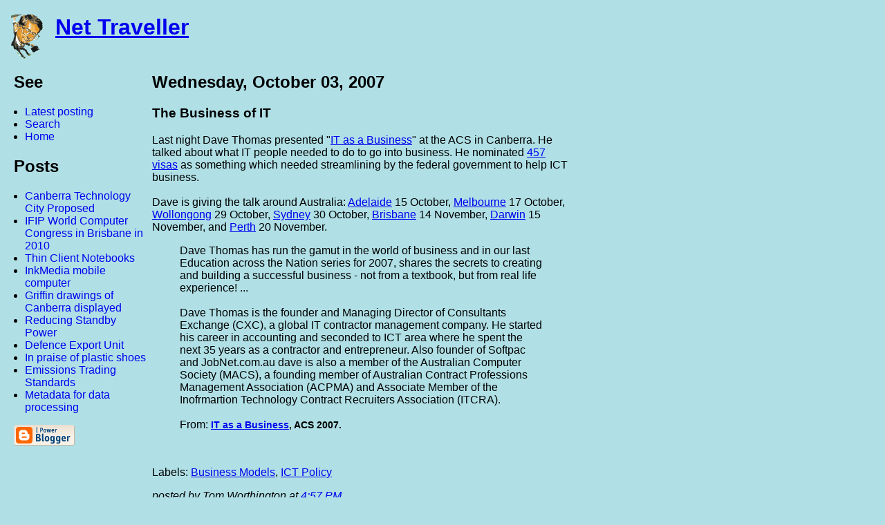

--- FILE ---
content_type: text/html
request_url: http://www.tomw.net.au/blog/2007/10/business-of-it.html
body_size: 4926
content:
<!DOCTYPE html PUBLIC "-//W3C//DTD XHTML 1.0 Transitional//EN"
   "http://www.w3.org/TR/xhtml1/DTD/xhtml1-transitional.dtd">
<html xmlns="http://www.w3.org/1999/xhtml" xml:lang="en" lang="en">
<head><link rel="canonical" href="http://blog.tomw.net.au/2007/10/business-of-it.html" />
<meta http-equiv="refresh" content="30;url=http://blog.tomw.net.au/2007/10/business-of-it.html" />


<meta http-equiv="Content-Type" content="text/html; charset=UTF-8" />
<title>Net Traveller: The Business of IT</title>
<script type="text/javascript">(function() { var a=window;function c(b){this.t={};this.tick=function(d,i,e){e=e?e:(new Date).getTime();this.t[d]=[e,i]};this.tick("start",null,b)}var f=new c;a.jstiming={Timer:c,load:f};try{var g=null;if(a.chrome&&a.chrome.csi)g=Math.floor(a.chrome.csi().pageT);if(g==null)if(a.gtbExternal)g=a.gtbExternal.pageT();if(g==null)if(a.external)g=a.external.pageT;if(g)a.jstiming.pt=g}catch(h){};a.tickAboveFold=function(b){b=b;var d=0;if(b.offsetParent){do d+=b.offsetTop;while(b=b.offsetParent)}b=d;b<=750&&a.jstiming.load.tick("aft")};var j=false;function k(){if(!j){j=true;a.jstiming.load.tick("firstScrollTime")}}a.addEventListener?a.addEventListener("scroll",k,false):a.attachEvent("onscroll",k);
 })();</script><meta http-equiv="Content-Type" content="text/html; charset=UTF-8" />
<meta name="MSSmartTagsPreventParsing" content="true" />
<meta name="generator" content="Blogger" />
<link rel="icon" type="image/vnd.microsoft.icon" href="http://www.blogger.com/favicon.ico"/>
<link rel="alternate" type="application/atom+xml" title="Net Traveller - Atom" href="http://www.tomw.net.au/blog/atom.xml" />
<link rel="alternate" type="application/rss+xml" title="Net Traveller - RSS" href="http://www.tomw.net.au/blog/rss.xml" />
<link rel="service.post" type="application/atom+xml" title="Net Traveller - Atom" href="http://www.blogger.com/feeds/16502818/posts/default" />
<link rel="EditURI" type="application/rsd+xml" title="RSD" href="http://www.blogger.com/rsd.g?blogID=16502818" />
 <link rel="stylesheet" type="text/css" href="http://www.blogger.com/static/v1/v-css/50269083-blog_controls.css"/> <link rel="stylesheet" type="text/css" href="http://www.blogger.com/dyn-css/authorization.css?targetBlogID=16502818&zx=60fa94f7-0eb4-4265-8bce-5896b4ca0661"/><script type="text/javascript" src="http://www.blogger.com/static/v1/v-js/1188848481-backlink.js"></script>
<script type="text/javascript" src="http://www.blogger.com/static/v1/v-js/463928704-backlink_control.js"></script>
<script type="text/javascript">var BL_backlinkURL = "http://www.blogger.com/dyn-js/backlink_count.js";var BL_blogId = "16502818";</script>

<link rel="stylesheet" href="http://www.tomw.net.au/blog/standard.css" 

type="text/css" />
<link rel="stylesheet" href="http://www.tomw.net.au/blog/print.css" media="print" 

type="text/css" />
</head>
<body>
<div id="header">
<a href="http://www.tomw.net.au/index.html"><img alt="" 

src="http://www.tomw.net.au/admin/tomwtn1b.gif" /></a>
<h1 id="blog-title"><a 

href="http://www.tomw.net.au/blog/">Net Traveller</a></h1>
</div>

<div id="content">
<!-- google_ad_section_start(weight=ignore) -->
<div id="sideBar">
<div id="sidebar2">

<h2 class="sidebar-title">See</h2>
<ul>
<li><a href="http://www.tomw.net.au/blog">Latest posting</a></li>
<li><a href="http://www.tomw.net.au/admin/search.shtml">Search</a></li>
<li><a href="http://www.tomw.net.au/">Home</a></li>
</ul>




<h2 class="sidebar-title">Posts</h2>

<ul id="recently">

<li><a href="http://www.tomw.net.au/blog/2007/10/canberra-technology-city-proposed.html">Canberra Technology City Proposed</a></li>

<li><a href="http://www.tomw.net.au/blog/2007/10/ifip-world-computer-congress-in.html">IFIP World Computer Congress in Brisbane in 2010</a></li>

<li><a href="http://www.tomw.net.au/blog/2007/10/thin-client-notebooks.html">Thin Client Notebooks</a></li>

<li><a href="http://www.tomw.net.au/blog/2007/10/inkmedia-mobile-computer.html">InkMedia mobile computer</a></li>

<li><a href="http://www.tomw.net.au/blog/2007/10/griffin-drawings-of-canberra-displayed.html">Griffin drawings of Canberra displayed</a></li>

<li><a href="http://www.tomw.net.au/blog/2007/10/reducing-standby-power.html">Reducing Standby Power</a></li>

<li><a href="http://www.tomw.net.au/blog/2007/09/defence-export-unit.html">Defence Export Unit</a></li>

<li><a href="http://www.tomw.net.au/blog/2007/09/in-praise-of-plastic-shoes.html">In praise of plastic shoes</a></li>

<li><a href="http://www.tomw.net.au/blog/2007/09/emissions-trading-standards.html">Emissions Trading Standards</a></li>

<li><a href="http://www.tomw.net.au/blog/2007/09/metadata-for-data-processing.html">Metadata for data processing</a></li>

</ul>




<p id="powered-by"><a href="http://www.blogger.com"><img 

src="http://buttons.blogger.com/bloggerbutton1.gif" alt="Powered by Blogger" 

/></a></p>
</div>
</div>
<!-- google_ad_section_end -->

<div id="main">
<div id="main2">







 
 <h2 class="date-header">Wednesday, October 03, 2007</h2>
 
 <div class="post">
 <a name="3664870775929939092"></a>
 
 <h3 class="post-title">
 <!-- google_ad_section_start -->
 The Business of IT
 <!-- google_ad_section_end -->
 </h3>

<div class="post-body">
<div>
<!-- google_ad_section_start -->
<div style="clear:both;"></div>Last night Dave Thomas presented "<a href="http://www.acs.org.au/index.cfm?action=event&amp;area=9010&amp;temID=eventdetails&amp;eveID=10081910517469">IT as a Business</a>" at the ACS in Canberra. He talked about what IT people needed to do to go into business. He nominated <a href="http://www.immi.gov.au/skilled/skilled-workers/sbs/">457 visas</a> as something which needed streamlining by the federal government to help ICT business.<br /><br />Dave is giving the talk around Australia: <a href="http://www.acs.org.au/index.cfm?action=event&amp;area=9005&amp;temID=eventdetails&amp;eveID=10080426382176">Adelaide</a> 15 October, <a href="http://www.acs.org.au/index.cfm?action=event&amp;area=9003&amp;temID=eventdetails&amp;eveID=10082711430334">Melbourne</a> 17 October,  <a href="http://www.acs.org.au/index.cfm?action=event&amp;area=9001&amp;temID=eventdetails&amp;eveID=10082197413470">Wollongong</a> 29 October, <a href="http://www.acs.org.au/index.cfm?action=event&amp;area=9001&amp;temID=eventdetails&amp;eveID=10082197413470">Sydney</a> 30 October, <a href="http://www.acs.org.au/index.cfm?action=event&amp;area=9004&amp;temID=eventdetails&amp;eveID=10085823196040">Brisbane</a> 14 November, <a href="http://www.acs.org.au/index.cfm?action=event&amp;area=9009&amp;temID=eventdetails&amp;eveID=10081288062200">Darwin</a> 15 November,  and <a href="http://www.acs.org.au/index.cfm?action=event&amp;area=9006&amp;temID=eventdetails&amp;eveID=10081910517500">Perth</a> 20 November.<br /><blockquote>Dave Thomas has run the gamut in the world of business and in our last Education across the Nation series for 2007, shares the secrets to creating and building a successful business - not from a textbook, but from real life experience! ...<br /><br />Dave Thomas is the founder and Managing Director of Consultants Exchange (CXC), a global IT contractor management company. He started his career in accounting and seconded to ICT area where he spent the next 35 years as a contractor and entrepreneur. Also founder of Softpac and JobNet.com.au dave is also a member of the Australian Computer Society (MACS), a founding member of Australian Contract Professions Management Association (ACPMA) and Associate Member of the Inofrmartion Technology Contract Recruiters Association (ITCRA).<br /><br />From: <span style="font-size:85%;"><strong><a href="http://www.acs.org.au/index.cfm?action=event&amp;area=9010&amp;temID=eventdetails&amp;eveID=10081910517469">IT as a Business</a>, ACS 2007.</strong></span></blockquote><span style="font-size:85%;"><strong><br /></strong></span><div style="clear:both; padding-bottom:0.25em"></div><p class="blogger-labels">Labels: <a rel='tag' href="http://www.tomw.net.au/blog/labels/Business%20Models.html">Business Models</a>, <a rel='tag' href="http://www.tomw.net.au/blog/labels/ICT%20Policy.html">ICT Policy</a></p>
<!-- google_ad_section_end -->
</div>
</div>

<p class="post-footer"><em>posted by Tom Worthington at <a 

href="http://www.tomw.net.au/blog/2007/10/business-of-it.html" title="permanent 

link">4:57 PM</a></em>


</p>
</div>

<div id="comments">
<a name="comments"></a>
<h4>0 Comments:</h4>
<div class="comments-block">

</div>
<p class="comment-timestamp"><a class="comment-link" href="https://www.blogger.com/comment.g?blogID=16502818&postID=3664870775929939092">Post a Comment</a></p>
 

<a name="links"></a> <h4>Links to this post:</h4>
<dl id="comments-block">
<script type="text/javascript" src="http://www.blogger.com/dyn-js/backlink.js?blogID=16502818&postID=3664870775929939092" charset="utf-8" defer="true">
</script>
<noscript><a href="http://blogsearch.google.com/?ui=blg&q=link%3Ahttp%3A%2F%2Fwww.tomw.net.au%2Fblog%2F2007%2F10%2Fbusiness-of-it.html">See links to this post</a></noscript>
<div id="blogger-dcom-block" style="display:none">
<dt class="comment-title">
<span class="comment-toggler">&nbsp;</span>
<a href="<$BlogBacklinkURL$>" rel="nofollow"><$BlogBacklinkTitle$></a> 

<span class="item-control blog-admin"><a style="border:none;" href="http://www.blogger.com/delete-backlink.g?blogID=16502818&amp;postID=3664870775929939092&amp;backlinkURL=%3C$BlogBacklinkURLEscaped$%3E" title="Remove Link" ><span class="delete-comment-icon">&nbsp;</span></a></span>
</dt>
<dd class="comment-body"><$BlogBacklinkSnippet$>
<br />
<span class="comment-poster">
<em>posted by <$BlogBacklinkAuthor$> @ <$BlogBacklinkDateTime$></em>
</span>
</dd>
</div>
<script type="text/javascript">if (typeof BL_addOnLoadEvent == 'function') { BL_addOnLoadEvent(function() { BL_writeBacklinks(); }); }</script>

</dl>
<p class="comment-timestamp"><script type="text/javascript">function BlogThis() {
Q=''; x=document; y=window;
if(x.selection) {
  Q=x.selection.createRange().text;
} else if (y.getSelection) {
  Q=y.getSelection();
} else if (x.getSelection) {
  Q=x.getSelection();
}
popw = y.open('http://www.blogger.com/blog-this.g?t=' +
  escape(Q) + '&u=' + escape(location.href) + '&n=' +
  escape(document.title),'bloggerForm',
  'scrollbars=no,width=475,height=300,top=175,left=75,status=yes,resizable=yes');
void(0);
}
</script>
<a class="comment-link" href="javascript:BlogThis();" id="b-backlink">Create a Link</a> or bookmark with 
<a href="#" onclick="javascript:url='http://digg.com/submit?

phase=2&url='+location.href; window.open 

(url,'Digg','toolbar=yes,location=yes,directories=yes,status=yes,menubar=yes

,scrollbars=yes,resizable=yes,width=700,height=560');return 

false;">Digg</a>, 
<a href="javascript:location.href='http://del.icio.us/post?

v=4;url='+encodeURIComponent(location.href) +';title='+encodeURIComponent

(document.title)">del.icio.us</a>, 
<a href="#" onclick="javascript:url='http://www.newsvine.com/_wine/save?

u='+encodeURIComponent(location.href)+';title='+encodeURIComponent

(document.title);window.open

(url,'Newsvine','toolbar=yes,location=yes,directories=yes,status=yes,menubar

=yes,scrollbars=yes,resizable=yes,width=590,height=480');return 

false;">Newsvine</a> 
or <a href="http://www.tomw.net.au/blog/atom.xml">News Feed</a></p>


<p class="comment-timestamp"><a href="http://www.tomw.net.au/blog/">&lt;&lt; Home</a></p>
</div>







</div></div>
</div>

<div class="anuomit">
<div class="advertisment">
<br />
<script type="text/javascript"><!--
google_ad_client = "pub-0383037795937695";
google_ad_host = "pub-1556223355139109";
google_ad_host_channel="00000";
google_alternate_ad_url = 

"http://www.tomw.net.au/ads/google_adsense_script.html";
google_ad_width = 160;
google_ad_height = 600;
google_ad_format = "160x600_as";
google_ad_type = "text_image";
//2006-11-28: After Az
google_ad_channel = "1696327470";
google_color_border = "B0B0B0";
google_color_bg = "FFFFFF";
google_color_link = "000000";
google_color_text = "000000";
google_color_url = "111EAB";
//--></script>
<script type="text/javascript"
  src="http://pagead2.googlesyndication.com/pagead/show_ads.js">
</script>

<br /><br />

<div class="shavead">
<script type="text/javascript"><!--
amazon_ad_tag = "technology-travel-20"; amazon_ad_width = "180"; 

amazon_ad_height = "150"; amazon_ad_logo = "hide"; amazon_ad_price = 

"retail"; amazon_ad_border = "hide"; amazon_ad_discount = "remove"; 

amazon_color_border = "B0B0B0"; amazon_color_link = "111EAB"; 

amazon_color_price = "FFFFFF"; amazon_color_logo = "000000";//--></script>
<script type="text/javascript" src="http://www.assoc-

amazon.com/s/ads.js"></script>
</div>


<script type="text/javascript">
var gaJsHost = (("https:" == document.location.protocol) ? "https://ssl." : 

"http://www.");
document.write(unescape("%3Cscript src='" + gaJsHost + "google-

analytics.com/ga.js' type='text/javascript'%3E%3C/script%3E"));
</script>
<script type="text/javascript">
try {
var pageTracker = _gat._getTracker("UA-8891227-1");
pageTracker._trackPageview();
} catch(err) {}</script>

</div>
</div>
<script type="text/javascript" src="http://www.blogger.com/static/v1/common/js/382424953-csitail.js"></script>
<script type="text/javascript">BLOG_initCsi('ext_blogspot');</script></body>
</html>                                                                                                                                                                                                                                                                                                                                                                                                                                                                                                                                                                                                                                                                                                                                                                                                                                                                                                                                                                                                                                                                                                                                                                                                                                                                                                                                                                                                                                                                                                                                                                                                                                                                                                                                                                                                                                                                                                                                                                                                                                                                                                                                                                                                                                                                                                                                                                                                                                                                                                                                                                                                                                                                                                                                                                                                                                                                                                                                                                                                                                                                                                                                                                                                                                                                                                                                                                                                                                                                                                                                                                                                                                                                                                                                                                                                                                                                                                                                                                                                                                                                                                                                                                                                                                                                                                                                                                                                                                                                                                                                                                                                                                                                                                                                                                                                                                                                                                                                                                                                                                                                                                                                                                                                                                                                                                                                                                                                                                                                                                                                                                                                                                                                                                                                                                                                                                                                                                                                                                                                                                                                                                                                                                                                                                                                                                                                                                                                                                                                                                                                                                                                                                                                                                                                                                                                                                                                                                                                                                                                                                                                                                                                                                                                                                                                                                                                                                                                                                                                                                                                                                                                                                                                                                                                                                                                                                                                                                                                                                                                                                                                                                                                                                                                                                                                                                                                                                                                                                                                                                                                                                                                                                                                                                                                                                                                                                                                                                                                                                                                                                                                                                                                                                                                                                                                                                                                                                                                                                                                                                                                                                                                                                                                                                                                                                                                                                                                                                                                                                                                                                                                                                                                                                                                                                                                                                                                                                                                                                                                                                                                                                                                                                                                                                                                                                                                                                                                                                                                                                                                                                                                                                                                                                                                                                                                                                                                                                                                                                                                                                                                                                                                                                                                                                                                                                                                                                                                                                                                                                                                                                                                                                                                                                                                                                                                                                                                                                                                                                                                                                                                                                                                                                                                                                                                                                                                                                                                                                                                                                                                                                                                                                                                                                                                                                                                                                                                                                                                                                                                                                                                                                                                                                                                                                                                                                                                                                                                                                                                                                                                                                                                                                                                                                                                                                                                                                                                                                                                                                                                                                                                                                                                                                                                                                                                                                                                                                                                                                                                                                                                                                                                                                                                                                                                                                                                                                                                                                                                                                                                                                                                                                                                                                                                                                                                                                                                                                                                                                                                                                                                                                                                                                                                                                                                                                                                                                                                                                                                                                                                                                                                                                                                                                                                                                                                                                                                                                                                                                                                                                                                                                                                                                                                                                                                                                                                                                                                                                                                                                                                                                                                                                                                                                                                                                                                                                                                                                                                                                                                                                                                                                                                                                                                                                                                                                                                                                                                                                                                                                                                                                                                                                                                                                                                                                                                                                                                                                                                                                                                                                                                                                                                                                                                                                                                                                                                                                                                                                                                                                                                                                                                                                                                                                                                                                                                                                                                                                                                                                                                                                                                                                                                                                                                                                                                                                                                                                                                                                                                                                                                                                                                                                                                                                                                                                                                                                                                                                                                                                                                                                                                                                                                                                                                                                                                                                                                                                                                                                                                                                                                                                                                                                                                                                                                                                                                                                                                                                                                                                                                                                                                                                                                                                                                                                                                                                                                                                                                                                                                                                                                                                                                                                                                                                                                                                                                                                                                                                                                                                                                                                                                                                                                                                                                                                                                                                                                                                                                                                                                                                                                                                                                                                                                                                                                                                                                                                                                                                                                                                                                                                                                                                                                                                                                                                                                                                                                                                                                                                                                                                                                                                                                                                                                                                                                                                                                                                                                                                                                                                                                                                                                                                                                                                                                                                                                                                                                                                                                                                                                                                                                                                                                                                                                                                                                                                                                                                                                                                                                                                                                                                                                                                                                                                                                                                                                                                                                                                                                                                                                                                                                                                                                                                                                                                                                                                                                                                                                                                                                                                                                                                                                                                                                                                                                                                                                                                                                                                                                                                                                                                                                                                                                                                                                                                                                                                                                                                                                                                                                                                                                                                                                                                                                                                                                                                                                                                                                                                                                                                                                                                                                                                                                                                                                                                                                                                                                                                                                                                                                                                                                                                                                                                                                                                                                                                                                                                                                                                                                                                                                                                                                                                                                                                                                                                                                                                                                                                                                                                                                                                                                                                                                                                                                                                                                                                                                                                                                                                                                                                                                                                                                                                                                                                                                                                                                                                                                                                                                                                                                                                                                                                                                                                                                                                                                                                                                                                                                                                                                                                                                                                                                                                                                                                                                                                                                                                                                                                                                                                                                                                                                                                                                                                                                                                                                                                                                                                                                                                                                                                                                                                                                                                                                                                                                                                                                                                                                                                                                                                                                                                                                                                                                                                                                                                                                                                                                                                                                                                                                                                                                                                                                                                                                                                                                                                                                                                                                                                                                                                                                                                                                                                                                                                                                                                                                                                                                                                                                                                                                                                                                                                                                                                                                                                                                                                                                                                                                                                                                                                                                                                                                                                                                                                                                                                                                                                                                                                                                                                                                                                                                                                                                                                                                                                                                                                                                                                                                                                                                                                                                                                                                                                                                                                                                                                                                                                                                                                                                                                                                                                                                                                                                                                                                                                                                                                                                                                                                                                                                                                                                                                                                                                                                                                                                                                                                                                                                                                                                                                                                                                                                                                                                                                                                                                                                                                                                                                                                                                                                                                                                                                                                                                                                                                                                                                                                                                                                                                                                                                                                                                                                                                                                                                                                                                                                                                                                                                                                                                                                                                                                                                                                                                                                                                                                                                                                                                                                                                                                                                                                                                                                                                                                                                                                                                                                                                                                                                                                                                                                                                                                                                                                                                                                                                                                                                                                                                                                                                                                                                                                                                                                                                                                                                                                                                                                                                                                                                                                                                                                                                                                                                                                                                                                                                                                                                                                                                                                                                                                                                                                                                                                                                                                                                                                                                                                                                                                                                                                                                                                                                                                                                                                                                                                                                                                                                                                                                                                                                                                                                                                                                                                                              

--- FILE ---
content_type: text/html; charset=utf-8
request_url: https://www.google.com/recaptcha/api2/aframe
body_size: 155
content:
<!DOCTYPE HTML><html><head><meta http-equiv="content-type" content="text/html; charset=UTF-8"></head><body><script nonce="udfyUyWfL2d1oQ73bqBw2g">/** Anti-fraud and anti-abuse applications only. See google.com/recaptcha */ try{var clients={'sodar':'https://pagead2.googlesyndication.com/pagead/sodar?'};window.addEventListener("message",function(a){try{if(a.source===window.parent){var b=JSON.parse(a.data);var c=clients[b['id']];if(c){var d=document.createElement('img');d.src=c+b['params']+'&rc='+(localStorage.getItem("rc::a")?sessionStorage.getItem("rc::b"):"");window.document.body.appendChild(d);sessionStorage.setItem("rc::e",parseInt(sessionStorage.getItem("rc::e")||0)+1);localStorage.setItem("rc::h",'1768963512384');}}}catch(b){}});window.parent.postMessage("_grecaptcha_ready", "*");}catch(b){}</script></body></html>

--- FILE ---
content_type: text/css
request_url: http://www.tomw.net.au/blog/standard.css
body_size: 586
content:
/* Style sheet for the Net Traveller blog, 15 June 2009 */
/* Modified to set the text color to Black 12 May 2010  */
/* Removed special ANU styles 19 May 2010 */

body{font-family:sans-serif; background: #B0E0E6; color:#000000; width: 100%; padding: 0em; margin: 0em;}
#navbar-iframe {display: none !important;}
#header {text-decoration:none;}
#header a img {float: left; border: none; height: 4em; width: 3em; margin-left: 1em; margin-right: 1em;}
#main{width:55%; min-width:8em; max-width:38em; float:left; margin-left: .5em;  overflow: hidden;}
#sideBar {clear:both; width:15%; min-width:8em; max-width:12em; float:left; margin-left: 0; padding-left: 1.25em; text-transform:none; overflow: visible;}

#sideBar ul {padding-left: .5em; margin-left: .5em;}

#sideBar a {text-decoration: none;}
#sideBar a:hover {text-decoration: underline;}

table, td {border: solid; border-collapse: collapse;}

.advertisment {float: right; max-width:100%; width:300px; padding: 0em; margin: 0em;  overflow: hidden;}
.shavead {width: 300px; padding: 0em 0em 0em 0em; margin: 0em 0em 0em 0px; position: relative; overflow: hidden; font-size: smaller; clear: right;}

.profile-img {display:inline;}
.profile-img img {float:left;}

.post-body img {border: .5em; margin: .5em;}



--- FILE ---
content_type: text/css
request_url: http://www.tomw.net.au/blog/print.css
body_size: 180
content:
/* Print style sheet for the Net Traveller blog, 5 July 2009 */

#header a img, #sideBar, .advertisment, .profile-img, .profile-img img #noprint {display: none;}
#main{width:100%;  overflow: visible;}


--- FILE ---
content_type: text/javascript
request_url: http://www.blogger.com/static/v1/common/js/382424953-csitail.js
body_size: 906
content:
var b=window,d="jstiming",j="start",k="addEventListener";if(b[d]){b[d].a={};b[d].c=1;var o=function(a,c,e){var f=a.t[c],h=a.t[j];if(f&&(h||e)){f=a.t[c][0];h=e!=undefined?e:h[0];return f-h}};b[d].report=function(a,c,e){var f="";if(b[d].pt){f+="&srt="+b[d].pt;delete b[d].pt}try{if(b.external&&b.external.tran)f+="&tran="+b.external.tran;else if(b.gtbExternal&&b.gtbExternal.tran)f+="&tran="+b.gtbExternal.tran();else if(b.chrome&&b.chrome.csi)f+="&tran="+b.chrome.csi().tran}catch(h){}var g="chrome.loadTimes";if(b.chrome&&b[g]&&b[g]().wasFetchedViaSpdy)f+="&p=s";
if(a.b)f+="&"+a.b;g=a.t;var l=g[j],q=[],m=[];for(var i in g)if(i!="start")if(i.indexOf("_")!=0){var n=g[i][1];if(n)g[n]&&m.push(i+"."+o(a,i,g[n][0]));else l&&q.push(i+"."+o(a,i))}delete g[j];if(c)for(var r in c)f+="&"+r+"="+c[r];a=[e?e:"https://www.google.com/csi","?v=3","&s="+(b[d].sn||"blogger")+"&action=",a.name,m.length?"&it="+m.join(","):"","",f,"&rt=",q.join(",")].join("");c=new Image;var s=b[d].c++;b[d].a[s]=c;c.onload=c.onerror=function(){delete b[d].a[s]};c.src=a;c=null;return a}};var p=function(a){var c=0;for(var e in a)c++;return c},t=function(a,c){return function(){return a.call("",c)}};var v=function(a){if(b[d]){b[d].load.tick(a);a=="ol"&&u()}};v("bundleJsStart");var w=function(a){b[d].load.name=a;a=b;var c="load",e=t(v,"ol");a[k]?a[k](c,e,false):a.attachEvent("on"+c,e);a=b;c="beforeunload";e=u;a[k]?a[k](c,e,false):a.attachEvent("on"+c,e);v("prt")};b.BLOG_initCsi=w;
var u=function(){var a=b[d].load;if(a.t[j]&&p(a.t)>1){for(var c={},e=["blogger_csi_e","blogger_web_fonts_inconsolata_exp_enabled","blogger_web_fonts_droid_exp_enabled","blogger_web_fonts_exp_disabled"],f=e.length,h=0;h<f;h++){var g=e[h];if(g in b){c.e=b[g];break}}b[d].report(a,c);for(var l in a.t)l!="start"&&delete a.t[l]}};


--- FILE ---
content_type: text/javascript
request_url: http://www.blogger.com/static/v1/v-js/1188848481-backlink.js
body_size: 943
content:
// Global variable which is populated by the dynamic javascript 
// retrieved from a request to the blogger server
var BL_Backlinks = new Array();
var BL_BacklinkCount = new Array();

function BL_processBacklinkTemplate(templateHTML) {
  var finalHTML = "";
  for (i=0; i < BL_Backlinks.length; i++) {
    var html = templateHTML;
    var escapedURL = encodeURIComponent(BL_Backlinks[i]["BlogBacklinkURL"]);
    html = html.replace(/(<|%3C|&lt;)\$BlogBacklinkURL\$(>|%3E|&gt;)/g,BL_Backlinks[i]["BlogBacklinkURL"]);
    html = html.replace(/(<|%3C|&lt;)\$BlogBacklinkURLEscaped\$(>|%3E|&gt;)/g,escapedURL);
    html = html.replace(/(<|%3C|&lt;)\$BlogBacklinkTitle\$(>|%3E|&gt;)/g,BL_Backlinks[i]["BlogBacklinkTitle"]);
    html = html.replace(/(<|%3C|&lt;)\$BlogBacklinkSnippet\$(>|%3E|&gt;)/g,BL_Backlinks[i]["BlogBacklinkSnippet"]);
    html = html.replace(/(<|%3C|&lt;)\$BlogBacklinkAuthor\$(>|%3E|&gt;)/g,BL_Backlinks[i]["BlogBacklinkAuthor"]);
    html = html.replace(/(<|%3C|&lt;)\$BlogBacklinkDateTime\$(>|%3E|&gt;)/g,BL_Backlinks[i]["BlogBacklinkDateTime"]);
    finalHTML += html;
  }
  return finalHTML;
}

function BL_writeBacklinks() {
  var dcomDiv = document.getElementById('blogger-dcom-block');
  if (dcomDiv != null && dcomDiv.innerHTML) {
    var finalHTML = BL_processBacklinkTemplate(dcomDiv.innerHTML); 
    // Add a div with a unique id to test if the subsequent write
    // succeeded
    if (finalHTML != "") {
      finalHTML += '<span id="blogger-dcom-ihtest"></span>';
      dcomDiv.innerHTML = finalHTML;
      if (document.getElementById('blogger-dcom-ihtest')) {
        dcomDiv.style.display = "block";         	
      }
    }
  }
}

function BL_addOnLoadEvent(func) {
  var oldonload = window.onload;
  if (typeof window.onload != 'function') {
    window.onload = func;
  } else {
    window.onload = function() {
      oldonload();
      func();
    }
  }
}

function BL_loadScript (url) {
  if (document.getElementById) {
    var script = document.createElement('script');
    script.defer = true;
    script.src = url;
    document.getElementsByTagName('head')[0].appendChild(script);
  }
}

function BL_populateBacklinksCount() {
  var linkSpans = document.getElementsByTagName("span");
  var postQuery = "";
  for (var i=0; i < linkSpans.length; i++) {
    if (linkSpans[i].className == "backlinkcount") {         
      var postId = linkSpans[i].id;	
      if (postId) {
        BL_BacklinkCount[postId] = linkSpans[i];
        postQuery += "&postID=" + postId;
      }
    }
  }
  if (postQuery != "") {
    var url = window.BL_backlinkURL + "?blogID=" + window.BL_blogId + postQuery; 
    BL_loadScript(url);	
  }
}

BL_addOnLoadEvent(function() { BL_populateBacklinksCount(); })
